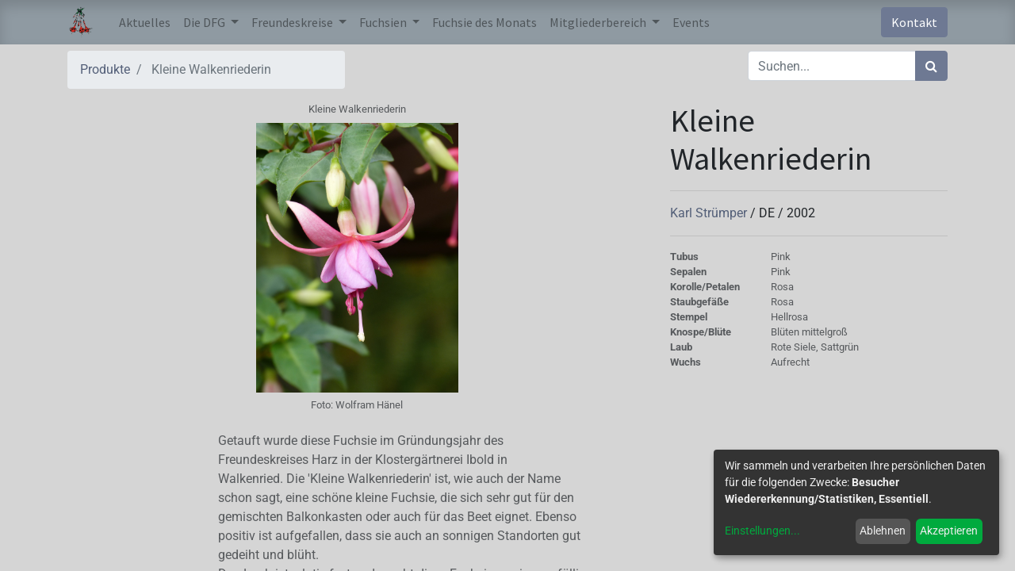

--- FILE ---
content_type: text/html; charset=utf-8
request_url: https://www.deutsche-fuchsien-ges.de/gallery/kleine-walkenriederin-6930
body_size: 6382
content:


        
        
        

        <!DOCTYPE html>
        
    
            
        
  <html lang="de-DE" data-website-id="1" data-oe-company-name="Deutsche Fuchsien-Gesellschaft e.V.">
            
    
      
      
      
      
        
      
    
    
  <head>
                <meta charset="utf-8"/>
                <meta http-equiv="X-UA-Compatible" content="IE=edge,chrome=1"/>
            <meta name="viewport" content="width=device-width, initial-scale=1, user-scalable=no"/>
    <meta name="generator" content="Odoo"/>
    
    
    
    
    
    
    <meta name="description" content="Getauft wurde diese Fuchsie im Gründungsjahr des 
Freundeskreises Harz in der Klostergärtnerei Ibold in 
Walkenried. Die 'Kleine Walkenriederin' ist, wie auch der Name 
schon sagt, eine schöne kleine Fuchsie, die sich sehr gut für den 
gemischten Balkonkasten oder auch für das Beet eignet. Ebenso 
positiv ist aufgefallen, dass sie auch an sonnigen Standorten gut 
gedeiht und blüht.
Das Laub ist relativ fest und macht diese Fuchsie weniger anfällig 
für Schädlinge.
Bei der Überwinterung sollte sie allerdings nicht zu nass stehen. 
Kalte und nasse Füße führen hier schnell zum Verlust.
Stecklinge wurzeln gut und machen die Vermehrung einfach. "/>
    
    
      
      
      
      
        
          
            <meta property="og:type" content="website"/>
          
        
          
            <meta property="og:title" content="Kleine Walkenriederin"/>
          
        
          
            <meta property="og:site_name" content="Deutsche Fuchsien-Gesellschaft e.V."/>
          
        
          
            <meta property="og:url" content="https://www.deutsche-fuchsien-ges.de/gallery/kleine-walkenriederin-6930"/>
          
        
          
            <meta property="og:image" content="https://www.deutsche-fuchsien-ges.de/web/image/product.template/6930/image_1024?unique=4aef2a6"/>
          
        
          
            <meta property="og:description" content="Getauft wurde diese Fuchsie im Gründungsjahr des 
Freundeskreises Harz in der Klostergärtnerei Ibold in 
Walkenried. Die 'Kleine Walkenriederin' ist, wie auch der Name 
schon sagt, eine schöne kleine Fuchsie, die sich sehr gut für den 
gemischten Balkonkasten oder auch für das Beet eignet. Ebenso 
positiv ist aufgefallen, dass sie auch an sonnigen Standorten gut 
gedeiht und blüht.
Das Laub ist relativ fest und macht diese Fuchsie weniger anfällig 
für Schädlinge.
Bei der Überwinterung sollte sie allerdings nicht zu nass stehen. 
Kalte und nasse Füße führen hier schnell zum Verlust.
Stecklinge wurzeln gut und machen die Vermehrung einfach. "/>
          
        
      
      
      
      
        
          <meta name="twitter:card" content="summary_large_image"/>
        
          <meta name="twitter:title" content="Kleine Walkenriederin"/>
        
          <meta name="twitter:image" content="https://www.deutsche-fuchsien-ges.de/web/image/product.template/6930/image_1024?unique=4aef2a6"/>
        
          <meta name="twitter:description" content="Getauft wurde diese Fuchsie im Gründungsjahr des 
Freundeskreises Harz in der Klostergärtnerei Ibold in 
Walkenried. Die 'Kleine Walkenriederin' ist, wie auch der Name 
schon sagt, eine schöne kleine Fuchsie, die sich sehr gut für den 
gemischten Balkonkasten oder auch für das Beet eignet. Ebenso 
positiv ist aufgefallen, dass sie auch an sonnigen Standorten gut 
gedeiht und blüht.
Das Laub ist relativ fest und macht diese Fuchsie weniger anfällig 
für Schädlinge.
Bei der Überwinterung sollte sie allerdings nicht zu nass stehen. 
Kalte und nasse Füße führen hier schnell zum Verlust.
Stecklinge wurzeln gut und machen die Vermehrung einfach. "/>
        
      
    
    
      
      
    
    <link rel="canonical" href="https://www.deutsche-fuchsien-ges.de/gallery/kleine-walkenriederin-6930"/>
  
        

                <title>
        Kleine Walkenriederin | 
        Deutsche Fuchsiengesellschaft e.V.
      </title>
                <link type="image/x-icon" rel="shortcut icon" href="/web/image/website/1/favicon?unique=ff6d8d6"/>
            <link rel="preload" href="/web/static/lib/fontawesome/fonts/fontawesome-webfont.woff2?v=4.7.0" as="font" crossorigin=""/>
            <link type="text/css" rel="stylesheet" href="/web/content/35810-e8f547e/1/web.assets_common.css" data-asset-xmlid="web.assets_common" data-asset-version="e8f547e"/>
            <link type="text/css" rel="stylesheet" href="/web/content/35812-19e7125/1/web.assets_frontend.css" data-asset-xmlid="web.assets_frontend" data-asset-version="19e7125"/>
    
  
        

                <script id="web.layout.odooscript" type="text/javascript">
                    var odoo = {
                        csrf_token: "81f510466c1f56da8052ef70e99556ba58232a08o1800082718",
                        debug: "",
                    };
                </script>
            <script type="text/javascript">
                odoo.session_info = {"is_admin": false, "is_system": false, "is_website_user": true, "user_id": false, "is_frontend": true, "translationURL": "/website/translations", "cache_hashes": {"translations": "f2e576f70c2252e377281b514bc4d11d1639138c"}, "lang_url_code": "de"};
                if (!/(^|;\s)tz=/.test(document.cookie)) {
                    const userTZ = Intl.DateTimeFormat().resolvedOptions().timeZone;
                    document.cookie = `tz=${userTZ}; path=/`;
                }
            </script>
            
            <script type="text/javascript">
                    window.klaroDefault = {};
                
                    window.klaroDefault.privacyPolicy = '/legal';
                
                    window.klaroDefault.domainPath = '/';
                
                    window.klaroDefault.domain = 'www.deutsche-fuchsien-ges.de';
                
            </script>
        <script defer="defer" type="text/javascript" src="/web/content/30826-dbbb2ca/1/web.assets_common_minimal_js.js" data-asset-xmlid="web.assets_common_minimal_js" data-asset-version="dbbb2ca"></script>
            <script defer="defer" type="text/javascript" src="/web/content/30827-b40e966/1/web.assets_frontend_minimal_js.js" data-asset-xmlid="web.assets_frontend_minimal_js" data-asset-version="b40e966"></script>
            
        
    
            <script defer="defer" type="text/javascript" data-src="/web/content/35814-1305baa/1/web.assets_common_lazy.js" data-asset-xmlid="web.assets_common_lazy" data-asset-version="1305baa"></script>
            <script defer="defer" type="text/javascript" data-src="/web/content/35815-41d9386/1/web.assets_frontend_lazy.js" data-asset-xmlid="web.assets_frontend_lazy" data-asset-version="41d9386"></script>
    
  
        

                
            
        
    </head>
            <body class="">
                
    
  
            
            
        <div id="wrapwrap" class="   ">
                <header id="top" data-anchor="true" data-name="Header" class="  o_header_standard">
                    <nav data-name="Navbar" class="navbar navbar-expand-lg navbar-light o_colored_level o_cc shadow-sm">
            <div id="top_menu_container" class="container justify-content-start justify-content-lg-between">
                
                
    <a href="/" class="navbar-brand logo mr-4">
            <span role="img" aria-label="Logo of Deutsche Fuchsiengesellschaft e.V." title="Deutsche Fuchsiengesellschaft e.V."><img src="/web/image/website/1/logo/Deutsche%20Fuchsiengesellschaft%20e.V.?unique=ff6d8d6" class="img img-fluid" alt="Deutsche Fuchsiengesellschaft e.V." loading="lazy"/></span>
        </a>
    

                
                
    <button type="button" data-toggle="collapse" data-target="#top_menu_collapse" class="navbar-toggler ml-auto">
        <span class="navbar-toggler-icon o_not_editable"></span>
    </button>

                
                <div id="top_menu_collapse" class="collapse navbar-collapse order-last order-lg-0">
                    
    <ul id="top_menu" class="nav navbar-nav o_menu_loading flex-grow-1">
        
                        
                        
                        
                            
    
    <li class="nav-item">
        <a role="menuitem" href="/" class="nav-link ">
            <span>Aktuelles</span>
        </a>
    </li>
    

                        
                            
    
    
    <li class="nav-item dropdown  ">
        <a data-toggle="dropdown" href="#" class="nav-link dropdown-toggle ">
            <span>Die DFG</span>
        </a>
        <ul class="dropdown-menu" role="menu">
            
                
    
    <li class="">
        <a role="menuitem" href="/dfg/vorstand" class="dropdown-item ">
            <span>Vorstand/Geschäftsstelle</span>
        </a>
    </li>
    

            
                
    
    <li class="">
        <a role="menuitem" href="/dfg/geschichte" class="dropdown-item ">
            <span>Geschichte</span>
        </a>
    </li>
    

            
                
    
    <li class="">
        <a role="menuitem" href="/dfg/fuchsienkurier" class="dropdown-item ">
            <span>Fuchsienkurier</span>
        </a>
    </li>
    

            
                
    
    <li class="">
        <a role="menuitem" href="/dfg/links" class="dropdown-item ">
            <span>Links</span>
        </a>
    </li>
    

            
        </ul>
    </li>

                        
                            
    
    
    <li class="nav-item dropdown  ">
        <a data-toggle="dropdown" href="#" class="nav-link dropdown-toggle ">
            <span>Freundeskreise</span>
        </a>
        <ul class="dropdown-menu" role="menu">
            
                
    
    <li class="">
        <a role="menuitem" href="/dfg/freundeskreise/freundeskreis-berlin" class="dropdown-item ">
            <span>Berlin</span>
        </a>
    </li>
    

            
                
    
    <li class="">
        <a role="menuitem" href="/dfg/freundeskreise/freundeskreis-berlin-brandenburg" class="dropdown-item ">
            <span>Berlin-Brandenburg</span>
        </a>
    </li>
    

            
                
    
    <li class="">
        <a role="menuitem" href="/dfg/freundeskreise/freundeskreis-bodensee" class="dropdown-item ">
            <span>Bodensee</span>
        </a>
    </li>
    

            
                
    
    <li class="">
        <a role="menuitem" href="/dfg/freundeskreise/freundeskreis-chiemgau" class="dropdown-item ">
            <span>Chiemgau</span>
        </a>
    </li>
    

            
                
    
    <li class="">
        <a role="menuitem" href="/dfg/freundeskreise/freundeskreis-dortmund" class="dropdown-item ">
            <span>Dortmund</span>
        </a>
    </li>
    

            
                
    
    
    

            
                
    
    
    

            
                
    
    <li class="">
        <a role="menuitem" href="/dfg/freundeskreise/freundeskreis-hamburg" class="dropdown-item ">
            <span>Hamburg</span>
        </a>
    </li>
    

            
                
    
    <li class="">
        <a role="menuitem" href="/dfg/freundeskreise/freundeskreis-hannover" class="dropdown-item ">
            <span>Hannover</span>
        </a>
    </li>
    

            
                
    
    <li class="">
        <a role="menuitem" href="/dfg/freundeskreise/freundeskreis-harz" class="dropdown-item ">
            <span>Harz</span>
        </a>
    </li>
    

            
                
    
    <li class="">
        <a role="menuitem" href="/dfg/freundeskreise/freundeskreis-koeln" class="dropdown-item ">
            <span>Köln</span>
        </a>
    </li>
    

            
                
    
    <li class="">
        <a role="menuitem" href="/dfg/freundeskreise/freundeskreis-muenchen" class="dropdown-item ">
            <span>München</span>
        </a>
    </li>
    

            
                
    
    <li class="">
        <a role="menuitem" href="/dfg/freundeskreise/freundeskreis-muensterland" class="dropdown-item ">
            <span>Münsterland</span>
        </a>
    </li>
    

            
                
    
    <li class="">
        <a role="menuitem" href="/dfg/freundeskreise/freundeskreis-nuernberg-und-umgebung" class="dropdown-item ">
            <span>Nürnberg und Umgebung</span>
        </a>
    </li>
    

            
                
    
    <li class="">
        <a role="menuitem" href="/dfg/freundeskreise/freundeskreis-rhein-main" class="dropdown-item ">
            <span>Rhein-Main</span>
        </a>
    </li>
    

            
                
    
    <li class="">
        <a role="menuitem" href="/dfg/freundeskreise/freundeskreis-rhein-ruhr" class="dropdown-item ">
            <span>Rhein-Ruhr</span>
        </a>
    </li>
    

            
                
    
    <li class="">
        <a role="menuitem" href="/dfg/freundeskreise/freundeskreis-saar-pfalz" class="dropdown-item ">
            <span>Saar-Pfalz</span>
        </a>
    </li>
    

            
                
    
    <li class="">
        <a role="menuitem" href="/dfg/freundeskreise/freundeskreis-sachsen" class="dropdown-item ">
            <span>Sachsen</span>
        </a>
    </li>
    

            
                
    
    <li class="">
        <a role="menuitem" href="/dfg/freundeskreise/freundeskreis-siegerland" class="dropdown-item ">
            <span>Siegerland</span>
        </a>
    </li>
    

            
                
    
    <li class="">
        <a role="menuitem" href="/dfg/freundeskreise/freundeskreis-tauber-hohenlohe" class="dropdown-item ">
            <span>Tauber-Hohenlohe</span>
        </a>
    </li>
    

            
                
    
    <li class="">
        <a role="menuitem" href="/dfg/freundeskreise/freundeskreis-thueringen" class="dropdown-item ">
            <span>Thüringen</span>
        </a>
    </li>
    

            
                
    
    
    

            
                
    
    <li class="">
        <a role="menuitem" href="/dfg/freundeskreise/freundeskreis-zwischen-elbe-und-wesermuendung" class="dropdown-item ">
            <span>Zwischen Elbe und Wesermündung</span>
        </a>
    </li>
    

            
        </ul>
    </li>

                        
                            
    
    
    <li class="nav-item dropdown  position-static">
        <a data-toggle="dropdown" href="#" class="nav-link dropdown-toggle o_mega_menu_toggle">
            <span>Fuchsien</span>
        </a>
        <div data-name="Mega Menu" class="dropdown-menu o_mega_menu dropdown-menu-left">
    



















































































































<section class="s_mega_menu_multi_menus py-4 o_colored_level" data-name="Multi-Menus">
        <div class="container">
            <div class="row">
                
                
                
                
                
                    <div class="col-lg-3 py-2 text-center">
                        <h4>Galerie</h4>
                        <nav class="nav flex-column">
                            
                                
                                
                                <a href="/gallery" class="nav-link" data-name="Menu Item" data-original-title="" title="" aria-describedby="tooltip49618">Fuchsiengalerie</a>
                            
                                
                                
                                <a href="/fuchsie/neuheiten" class="nav-link" data-name="Menu Item" data-original-title="" title="" aria-describedby="tooltip597599">Neuheiten</a>
                            
                                
                                
                                <a href="/fuchsie/top50" class="nav-link" data-name="Menu Item" data-original-title="" title="" aria-describedby="tooltip33369">Empfehlenswerte Sorten</a>
                            
                        </nav>
                    </div>
                
                    <div class="col-lg-3 py-2 text-center">
                        <h4>Allgemeines</h4>
                        <nav class="nav flex-column">
                            
                                
                                
                                <a href="/fuchsie/literatur/fuchsiana" class="nav-link" data-name="Menu Item" data-original-title="" title="" aria-describedby="tooltip261998">Botanische Fuchsien</a>
                            
                                
                                
                                <a href="/partners" class="nav-link" data-name="Menu Item" data-original-title="" title="" aria-describedby="tooltip736935">Züchter</a>
                            
                                
                                
                                <a href="/fuchsie/bezugsquellen" class="nav-link" data-name="Menu Item" data-original-title="" title="" aria-describedby="tooltip343962">Fuchsiengärtnereien</a>
                            
                        </nav>
                    </div>
                
                    <div class="col-lg-3 py-2 text-center">
                        <h4>Pflegetipps</h4>
                        <nav class="nav flex-column">
                            
                                
                                
                                <a href="/fuchsie/pflege/pflanzenschutz" class="nav-link" data-name="Menu Item" data-original-title="" title="" aria-describedby="tooltip74390">Pflanzenschutz</a>
                            
                                
                                
                                <a href="/fuchsie/pflege/duengen" class="nav-link" data-name="Menu Item" data-original-title="" title="" aria-describedby="tooltip571432">Düngung/Pflege</a>
                            
                                
                                
                                <a href="/fuchsie/pflege/schneiden" class="nav-link" data-name="Menu Item" data-original-title="" title="" aria-describedby="tooltip458155">Rückschnitt/Überwinterung</a>
                            
                        </nav>
                    </div>
                
                    <div class="col-lg-3 py-2 text-center">
                        <h4>Krankheiten</h4>
                        <nav class="nav flex-column">
                            
                                
                                
                                <a href="/fuchsie/krankheiten/pilze" class="nav-link" data-name="Menu Item" data-original-title="" title="" aria-describedby="tooltip59491">Pilzerkrankungen</a>
                            
                                
                                
                                <a href="/fuchsie/krankheiten/schaedlinge" class="nav-link" data-name="Menu Item" data-original-title="" title="" aria-describedby="tooltip112439">Schädlinge</a>
                            
                                
                                
                                <a href="/fuchsie/krankheiten/nuetzlinge" class="nav-link" data-name="Menu Item" data-original-title="" title="" aria-describedby="tooltip436126">Nützlinge</a>
                            
                        </nav>
                    </div>
                
            </div>
        </div>
    </section>
</div>
    </li>

                        
                            
    
    <li class="nav-item">
        <a role="menuitem" href="/blog" class="nav-link ">
            <span>Fuchsie des Monats</span>
        </a>
    </li>
    

                        
                            
    
    
    <li class="nav-item dropdown  ">
        <a data-toggle="dropdown" href="#" class="nav-link dropdown-toggle ">
            <span>Mitgliederbereich</span>
        </a>
        <ul class="dropdown-menu" role="menu">
            
                
    
    <li class="">
        <a role="menuitem" href="/dfg/mitglied-werden" class="dropdown-item ">
            <span>Mitglied werden</span>
        </a>
    </li>
    

            
                
    
    <li class="">
        <a role="menuitem" href="/satzung" class="dropdown-item ">
            <span>Satzung</span>
        </a>
    </li>
    

            
                
    
    <li class="">
        <a role="menuitem" href="https://www.dfg-forum.de" class="dropdown-item " target="_blank">
            <span>Forum</span>
        </a>
    </li>
    

            
        </ul>
    </li>

                        
                            
    
    <li class="nav-item">
        <a role="menuitem" href="/event" class="nav-link ">
            <span>Events</span>
        </a>
    </li>
    

                        
            
        
        
            
        
        <li class="nav-item mx-lg-3 divider d-none"></li> 
        <li class="o_wsale_my_cart d-none nav-item mx-lg-3">
            <a href="/gallery/cart" class="nav-link">
                <i class="fa fa-shopping-cart"></i>
                
                <sup class="my_cart_quantity badge badge-primary" data-order-id="">0</sup>
            </a>
        </li>
    
            
        
        
            
        
        <li class="o_wsale_my_wish d-none nav-item mr-lg-3 o_wsale_my_wish_hide_empty">
            <a href="/gallery/wishlist" class="nav-link">
                <i class="fa fa-1x fa-heart"></i>
                
                <sup class="my_wish_quantity o_animate_blink badge badge-primary">0</sup>
            </a>
        </li>
    
        
        
                        
                        
                        
                        
        
        
            
        
    
    
                    
    </ul>

                </div>
                
                
                
                <div class="oe_structure oe_structure_solo" id="oe_structure_header_default_1">
            <section class="s_text_block" data-snippet="s_text_block" data-name="Text">
                <div class="container">
                    <a href="/contactus" class="btn btn-primary ml-4">Kontakt</a>
                </div>
            </section>
        </div>
    </div>
        </nav>
    </header>
                <main>
                    
            
        
            
            <div itemscope="itemscope" itemtype="http://schema.org/Article" id="wrap" class="js_sale ecom-zoomable zoomodoo-next">
                <section id="product_detail" class="container py-2 oe_website_sale " data-view-track="1">
                    <div class="row">
                        <div class="col-md-4">
                            <ol class="breadcrumb">
                                <li class="breadcrumb-item">
                                    <a href="/gallery">Produkte</a>
                                </li>
                                
                                <li class="breadcrumb-item active">
                                    <span>Kleine Walkenriederin</span>
                                </li>
                            </ol>
                        </div>
                        <div class="col-md-8">
                            <div class="form-inline justify-content-end">
                                
        
    <form method="get" class="o_wsale_products_searchbar_form o_wait_lazy_js " action="/gallery">
                <div role="search" class="input-group">
        
        <input type="search" name="search" class="search-query form-control oe_search_box" data-limit="5" data-display-description="true" data-display-price="false" data-display-image="true" placeholder="Suchen..."/>
        <div class="input-group-append">
            <button type="submit" class="btn btn-primary oe_search_button" aria-label="Suchen" title="Suchen"><i class="fa fa-search"></i></button>
        </div>
    </div>

                <input name="order" type="hidden" class="o_wsale_search_order_by" value=""/>
                
            
            
        
            </form>
        
    
                                
        
        <div class="dropdown d-none ml-2">
            
            <a role="button" href="#" class="dropdown-toggle btn btn-secondary" data-toggle="dropdown">
                Allgemeine Preisliste
            </a>
            <div class="dropdown-menu" role="menu">
                
                    <a role="menuitem" class="dropdown-item" href="/gallery/change_pricelist/1">
                        <span class="switcher_pricelist" data-pl_id="1">Allgemeine Preisliste</span>
                    </a>
                
            </div>
        </div>
    
                            </div>
                        </div>
                    </div>
                    <div class="row">
                        <div class="col-md-6 col-xl-8">
                            
        
        <div id="o-carousel-product" class="carousel slide" data-ride="carousel" data-interval="0">
            <div class="carousel-outer position-relative">
                <div class="carousel-inner h-100">
                    
                        <div class="carousel-item h-100 active">
                            <figure class="d-flex align-items-center justify-content-center h-100">
                <div class="d-flex row image-with-text">
                    <div class="small col-12 text-muted align-items-center justify-content-center text-center image-with-text-text">
                        <span>Kleine Walkenriederin</span>
                    </div>
                    <div class="col-12 image-with-text-image"><img src="/web/image/product.product/6117/image_1024/Kleine%20Walkenriederin?unique=4aef2a6" itemprop="image" class="img img-fluid product_detail_img mh-100" alt="Kleine Walkenriederin" data-zoom="1" data-zoom-image="/web/image/product.product/6117/image_1920/Kleine%20Walkenriederin?unique=4aef2a6" loading="lazy"/></div>
                    <div class="small col-12 text-muted align-items-center justify-content-center text-center image-with-text-text">
                        <span>Foto:  </span><span>Wolfram Hänel</span>
                    </div>
                </div>
            </figure>
        </div>
                    
                </div>
                
            </div>
            <div class="d-none d-md-block text-center">
                
            </div>
        </div>
    
                        </div>
                        <div class="col-md-6 col-xl-4" id="product_details">
                            
                            <div id="product_plant_generic_details">
      
        <div itemprop="headline">
          <h1 itemprop="name">
            
              <span class="invisible" style="display: none;">Fuchsie</span>
              <span class="invisible" style="display: none;"> </span>
            
            <span>Kleine Walkenriederin</span>
          </h1>
          
        
        
        
            <hr/>
            
                
        
        
            
            
                <a href="/partners/karl-strumper-1253">
                    Karl Strümper
                </a>
            
            
        
    
            
             / <span>DE</span>
             / <span itemprop="copyrightYear">2002</span>
        
    
          
        </div>
        
      
    </div>
  <span itemprop="url" style="display:none;">https://www.deutsche-fuchsien-ges.de/shop/kleine-walkenriederin-6930</span>
                            <span itemprop="image" style="display:none;">https://www.deutsche-fuchsien-ges.de/web/image/product.template/6930/image_1920?unique=4aef2a6</span>
                            <p></p>
                            
                            <div>
                                
    <div name="product_plant_specific">
      
            
                <hr/>
                
            
        <div name="product_plant_specific_details" class="small" itemprop="disambiguatingDescription">
        
        
        
        
      
            
        
            <div class="row text-muted">
                
                    <div class="col-xl-4 col-lg-4 col-12 col-md-4 col-sm-4 font-weight-bold">
                        Tubus
                    </div>
                    <div class="col-xl-8 col-lg-8 col-12 col-md-8 col-sm-8 ">Pink</div>
                

                
                    <div class="col-xl-4 col-lg-4 col-12 col-md-4 col-sm-4 font-weight-bold">
                        Sepalen
                    </div>
                    <div class="col-xl-8 col-lg-8 col-12 col-md-8 col-sm-8 ">Pink</div>
                

                
                    <div class="col-xl-4 col-lg-4 col-12 col-md-4 col-sm-4 font-weight-bold">
                        Korolle/Petalen
                    </div>
                    <div class="col-xl-8 col-lg-8 col-12 col-md-8 col-sm-8 ">Rosa</div>
                

                
                    <div class="col-xl-4 col-lg-4 col-12 col-md-4 col-sm-4 font-weight-bold">
                        Staubgefäße
                    </div>
                    <div class="col-xl-8 col-lg-8 col-12 col-md-8 col-sm-8 ">Rosa</div>
                

                
                    <div class="col-xl-4 col-lg-4 col-12 col-md-4 col-sm-4 font-weight-bold">
                        Stempel
                    </div>
                    <div class="col-xl-8 col-lg-8 col-12 col-md-8 col-sm-8 ">Hellrosa</div>
                

                
                    <div class="col-xl-4 col-lg-4 col-12 col-md-4 col-sm-4 font-weight-bold">
                        Knospe/Blüte
                    </div>
                    <div class="col-xl-8 col-lg-8 col-12 col-md-8 col-sm-8 ">Blüten mittelgroß</div>
                

                
                    <div class="col-xl-4 col-lg-4 col-12 col-md-4 col-sm-4 font-weight-bold">
                        Laub
                    </div>
                    <div class="col-xl-8 col-lg-8 col-12 col-md-8 col-sm-8 ">Rote Siele, Sattgrün</div>
                

                
                    <div class="col-xl-4 col-lg-4 col-12 col-md-4 col-sm-4 font-weight-bold">
                        Wuchs
                    </div>
                    <div class="col-xl-8 col-lg-8 col-12 col-md-8 col-sm-8 ">Aufrecht</div>
                
            </div>
        
    
        </div>
    </div>
  
                                <div id="product_attributes_simple">
                                    
                                    <p class="text-muted">
                                        
                                        
                                    </p>
                                </div>
                            </div>
                            
        
        </div>
                    </div>
                </section>
                
    <section class="container py-2 oe_website_sale">
      <div class="row">
        <div class="col-sm-1 col-xl-2 o_colored_level"></div>
        <div class="col-sm-10 col-xl-8 text-muted">
          <div class="text-justify" itemprop="text">Getauft wurde diese Fuchsie im Gründungsjahr des <br>
Freundeskreises Harz in der Klostergärtnerei Ibold in <br>
Walkenried. Die 'Kleine Walkenriederin' ist, wie auch der Name <br>
schon sagt, eine schöne kleine Fuchsie, die sich sehr gut für den <br>
gemischten Balkonkasten oder auch für das Beet eignet. Ebenso <br>
positiv ist aufgefallen, dass sie auch an sonnigen Standorten gut <br>
gedeiht und blüht.<br>
Das Laub ist relativ fest und macht diese Fuchsie weniger anfällig <br>
für Schädlinge.<br>
Bei der Überwinterung sollte sie allerdings nicht zu nass stehen. <br>
Kalte und nasse Füße führen hier schnell zum Verlust.<br>
Stecklinge wurzeln gut und machen die Vermehrung einfach. </div>
          
          <div class="small">
            <span>Autor(en): </span>
            <span itemprop="author">Anja Asshoff</span>
          </div>
        </div>
        <div class="col-sm-1 col-xl-2 o_colored_level"></div>
        <div itemprop="datePublished" class="invisible" style="display: none;">08.04.2022 03:44:24</div>
        <div itemprop="dateModified" class="invisible" style="display: none;">08.04.2022 03:53:01</div>
        <div itemprop="isAccessibleForFree" value="1" class="invisible" style="display: none;"></div>
      </div>
    </section>
  
            
        
            </div>
        
                </main>
                <footer id="bottom" data-anchor="true" data-name="Footer" class="o_footer o_colored_level o_cc ">
                    <div id="footer" class="oe_structure oe_structure_solo" style="">
      <section class="s_text_block" data-snippet="s_text_block" data-name="Text" style="">
        <div class="container">
          <div class="row align-items-center">
            <div class="d-flex align-items-center justify-content-center justify-content-lg-start pt16 pb16 o_colored_level col-lg-6">
              <ul class="list-inline mb-0 ml-3">
                <li class="list-inline-item">
                  <a href="/" data-original-title="" title="" aria-describedby="tooltip465018">Home</a>
                </li>
                <li class="list-inline-item">
                  <a href="/dfg/geschichte">Über uns</a>
                </li>
                <li class="list-inline-item">
                  <a href="/gallery" data-original-title="" title="" aria-describedby="tooltip947881">Galerie</a>
                </li>
                <li class="list-inline-item"><a href="/dfg/mitglied-werden" data-original-title="" title="" target="_blank">Mitglied werden&nbsp;</a>&nbsp;<a href="/forum_alt" data-original-title="" title="" aria-describedby="tooltip435259">Forum</a></li>
              </ul>
            </div>
            <div class="col-lg-3 pt16 pb16 o_colored_level" style="">
              <div class="no_icon_color s_share text-right" data-name="Social Media">
                  <a href="/imprint" data-original-title="" title="Impressum" aria-describedby="tooltip979563">Impressum</a>
                  &nbsp; &nbsp;<a href="/legal">Datenschutz</a>

                <a href="/website/social/instagram" class="s_share_instagram" target="_blank" data-original-title="" title="" aria-describedby="tooltip417159"> </a>
              </div>
            </div>
            <div class="col-lg-1 o_colored_level pb16 pt16 text-center">
                <a href="/website/social/facebook" class="s_share_facebook" target="_blank">
                    <i class="fa fa-facebook rounded-circle shadow-sm"></i>
                </a>
            </div>
            <div class="col-lg-2 o_colored_level pb16 pt16 text-center">
              <a href="/contactus" class="btn btn-primary" data-original-title="" title="" aria-describedby="tooltip955707">Kontakt aufnehmen</a>
            </div>
          </div>
        </div>
      </section>
    </div>
  <div id="o_footer_scrolltop_wrapper" class="container h-0 d-flex align-items-center justify-content-center">
            <a id="o_footer_scrolltop" role="button" href="#top" title="Nach Oben Scrollen" class="btn btn-primary rounded-circle d-flex align-items-center justify-content-center">
                <span class="fa fa-1x fa-chevron-up"></span>
            </a>
        </div>
    
                    <div class="o_footer_copyright o_colored_level o_cc" data-name="Copyright">
                        <div class="container py-3">
                            <div class="row">
                                <div class="col-sm text-center text-sm-left text-muted">
                                    
        
    
                                    <span class="mr-2 o_footer_copyright_name">Copyright © Deutsche Fuchsiengesellschaft e.V.</span>
  
    
        
        
    
        
        
    
        
    
        
                                </div>
                                <div class="col-sm text-center text-sm-right o_not_editable">
                                    
        <div class="o_brand_promotion">
            
        
        
        Angetrieben von 
            <a target="_blank" class="badge badge-light" href="http://www.odoo.com?utm_source=db&amp;utm_medium=website">
                <img alt="Odoo" src="/web/static/src/img/odoo_logo_tiny.png" style="height: 1em; vertical-align: baseline;" loading="lazy"/>
            </a>
        - 
                    Die #1 <a target="_blank" href="http://www.odoo.com/page/e-commerce?utm_source=db&amp;utm_medium=website">Open-Source eCommerce</a>
                
    
        </div>
    
                                </div>
                            </div>
                        </div>
                    </div>
                </footer>
        
    
            </div>
    
  
        
        
    </body>
        </html>
    
    